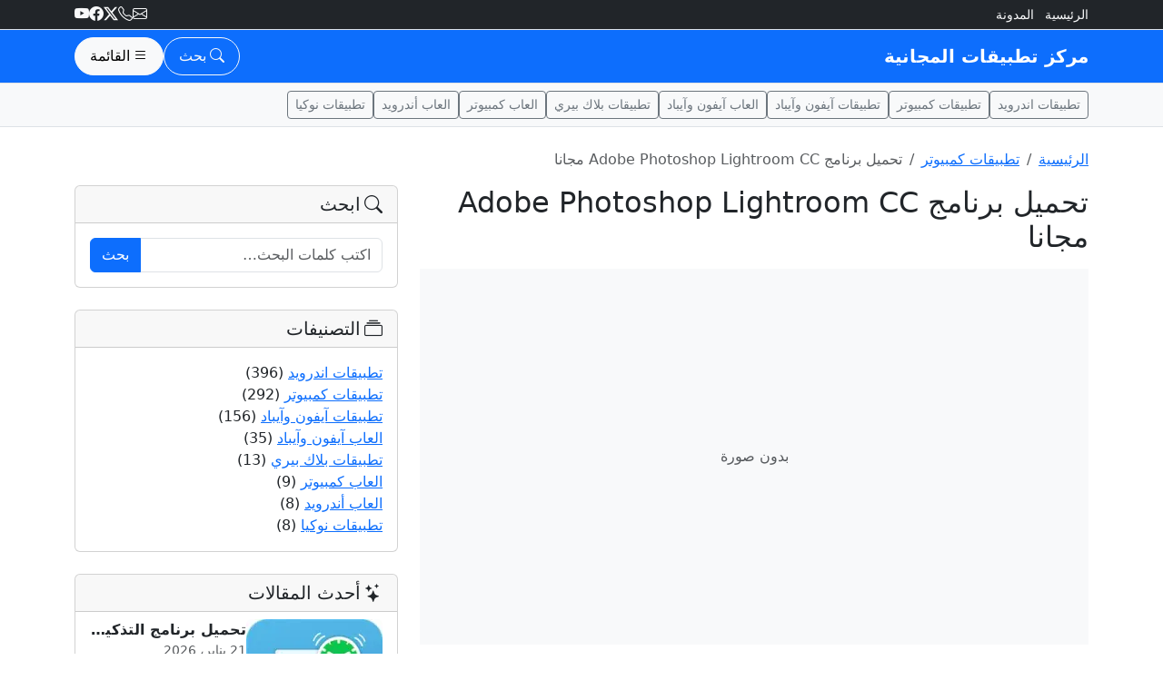

--- FILE ---
content_type: text/html; charset=UTF-8
request_url: https://www.nazzelbramj.com/adobe-photoshop-lightroom-cc/
body_size: 15268
content:
<!DOCTYPE html>
<html dir="rtl" lang="ar" class="no-touch">
<head>
  <meta charset="UTF-8">
  <meta name="viewport" content="width=device-width, initial-scale=1">
  <meta name='robots' content='index, follow, max-image-preview:large, max-snippet:-1, max-video-preview:-1' />

	<!-- This site is optimized with the Yoast SEO plugin v26.8 - https://yoast.com/product/yoast-seo-wordpress/ -->
	<title>تحميل برنامج Adobe Photoshop Lightroom CC مجانا</title>
	<meta name="description" content="تحميل برنامج Adobe Photoshop Lightroom CC مجانا, متابعينا الكرام سوف نقدم لكم الان عبر موقعنا مركز التطبيقات المجانية رابط مباشر مجاني من خلاله يمكنكم وبصورة سهلة ان تقوموا بتعديل وتحرير الصور بصورة احترافية للغاية." />
	<link rel="canonical" href="https://www.nazzelbramj.com/adobe-photoshop-lightroom-cc/" />
	<meta property="og:locale" content="ar_AR" />
	<meta property="og:type" content="article" />
	<meta property="og:title" content="تحميل برنامج Adobe Photoshop Lightroom CC مجانا" />
	<meta property="og:description" content="تحميل برنامج Adobe Photoshop Lightroom CC مجانا, متابعينا الكرام سوف نقدم لكم الان عبر موقعنا مركز التطبيقات المجانية رابط مباشر مجاني من خلاله يمكنكم وبصورة سهلة ان تقوموا بتعديل وتحرير الصور بصورة احترافية للغاية." />
	<meta property="og:url" content="https://www.nazzelbramj.com/adobe-photoshop-lightroom-cc/" />
	<meta property="og:site_name" content="مركز تطبيقات المجانية" />
	<meta property="article:published_time" content="2026-01-15T12:40:33+00:00" />
	<meta name="author" content="admin" />
	<meta name="twitter:card" content="summary_large_image" />
	<meta name="twitter:label1" content="كُتب بواسطة" />
	<meta name="twitter:data1" content="admin" />
	<meta name="twitter:label2" content="وقت القراءة المُقدّر" />
	<meta name="twitter:data2" content="4 دقائق" />
	<script type="application/ld+json" class="yoast-schema-graph">{"@context":"https://schema.org","@graph":[{"@type":"Article","@id":"https://www.nazzelbramj.com/adobe-photoshop-lightroom-cc/#article","isPartOf":{"@id":"https://www.nazzelbramj.com/adobe-photoshop-lightroom-cc/"},"author":{"name":"admin","@id":"https://www.nazzelbramj.com/#/schema/person/c18b65967dba45e63713e0540f0c39a3"},"headline":"تحميل برنامج Adobe Photoshop Lightroom CC مجانا","datePublished":"2026-01-15T12:40:33+00:00","mainEntityOfPage":{"@id":"https://www.nazzelbramj.com/adobe-photoshop-lightroom-cc/"},"wordCount":44,"commentCount":1,"keywords":["Adobe Photoshop Lightroom cc","الصور","برابط مباشر","برابط واحد","برنامج","تحرير","تحميل","تعديل","تنزيل","كامل","مجاناب"],"articleSection":["تطبيقات كمبيوتر"],"inLanguage":"ar","potentialAction":[{"@type":"CommentAction","name":"Comment","target":["https://www.nazzelbramj.com/adobe-photoshop-lightroom-cc/#respond"]}]},{"@type":"WebPage","@id":"https://www.nazzelbramj.com/adobe-photoshop-lightroom-cc/","url":"https://www.nazzelbramj.com/adobe-photoshop-lightroom-cc/","name":"تحميل برنامج Adobe Photoshop Lightroom CC مجانا","isPartOf":{"@id":"https://www.nazzelbramj.com/#website"},"datePublished":"2026-01-15T12:40:33+00:00","author":{"@id":"https://www.nazzelbramj.com/#/schema/person/c18b65967dba45e63713e0540f0c39a3"},"description":"تحميل برنامج Adobe Photoshop Lightroom CC مجانا, متابعينا الكرام سوف نقدم لكم الان عبر موقعنا مركز التطبيقات المجانية رابط مباشر مجاني من خلاله يمكنكم وبصورة سهلة ان تقوموا بتعديل وتحرير الصور بصورة احترافية للغاية.","breadcrumb":{"@id":"https://www.nazzelbramj.com/adobe-photoshop-lightroom-cc/#breadcrumb"},"inLanguage":"ar","potentialAction":[{"@type":"ReadAction","target":["https://www.nazzelbramj.com/adobe-photoshop-lightroom-cc/"]}]},{"@type":"BreadcrumbList","@id":"https://www.nazzelbramj.com/adobe-photoshop-lightroom-cc/#breadcrumb","itemListElement":[{"@type":"ListItem","position":1,"name":"Home","item":"https://www.nazzelbramj.com/"},{"@type":"ListItem","position":2,"name":"تحميل برنامج Adobe Photoshop Lightroom CC مجانا"}]},{"@type":"WebSite","@id":"https://www.nazzelbramj.com/#website","url":"https://www.nazzelbramj.com/","name":"مركز تطبيقات المجانية","description":"تحميل تطبيقات كمبيوتر أندرويد آيفون","potentialAction":[{"@type":"SearchAction","target":{"@type":"EntryPoint","urlTemplate":"https://www.nazzelbramj.com/?s={search_term_string}"},"query-input":{"@type":"PropertyValueSpecification","valueRequired":true,"valueName":"search_term_string"}}],"inLanguage":"ar"},{"@type":"Person","@id":"https://www.nazzelbramj.com/#/schema/person/c18b65967dba45e63713e0540f0c39a3","name":"admin"}]}</script>
	<!-- / Yoast SEO plugin. -->


<link rel='dns-prefetch' href='//cdn.jsdelivr.net' />
<link rel='dns-prefetch' href='//stats.wp.com' />
<link rel='dns-prefetch' href='//jetpack.wordpress.com' />
<link rel='dns-prefetch' href='//s0.wp.com' />
<link rel='dns-prefetch' href='//public-api.wordpress.com' />
<link rel='dns-prefetch' href='//0.gravatar.com' />
<link rel='dns-prefetch' href='//1.gravatar.com' />
<link rel='dns-prefetch' href='//2.gravatar.com' />
<link rel='dns-prefetch' href='//v0.wordpress.com' />
<link rel='preconnect' href='//i0.wp.com' />
<link rel='preconnect' href='//c0.wp.com' />
<link rel="alternate" type="application/rss+xml" title="مركز تطبيقات المجانية &laquo; الخلاصة" href="https://www.nazzelbramj.com/feed/" />
<link rel="alternate" type="application/rss+xml" title="مركز تطبيقات المجانية &laquo; خلاصة التعليقات" href="https://www.nazzelbramj.com/comments/feed/" />
<link rel="alternate" type="application/rss+xml" title="مركز تطبيقات المجانية &laquo; تحميل برنامج Adobe Photoshop Lightroom CC مجانا خلاصة التعليقات" href="https://www.nazzelbramj.com/adobe-photoshop-lightroom-cc/feed/" />
<link rel="alternate" title="oEmbed (JSON)" type="application/json+oembed" href="https://www.nazzelbramj.com/wp-json/oembed/1.0/embed?url=https%3A%2F%2Fwww.nazzelbramj.com%2Fadobe-photoshop-lightroom-cc%2F" />
<link rel="alternate" title="oEmbed (XML)" type="text/xml+oembed" href="https://www.nazzelbramj.com/wp-json/oembed/1.0/embed?url=https%3A%2F%2Fwww.nazzelbramj.com%2Fadobe-photoshop-lightroom-cc%2F&#038;format=xml" />
<style id='wp-img-auto-sizes-contain-inline-css'>
img:is([sizes=auto i],[sizes^="auto," i]){contain-intrinsic-size:3000px 1500px}
/*# sourceURL=wp-img-auto-sizes-contain-inline-css */
</style>
<style id='wp-emoji-styles-inline-css'>

	img.wp-smiley, img.emoji {
		display: inline !important;
		border: none !important;
		box-shadow: none !important;
		height: 1em !important;
		width: 1em !important;
		margin: 0 0.07em !important;
		vertical-align: -0.1em !important;
		background: none !important;
		padding: 0 !important;
	}
/*# sourceURL=wp-emoji-styles-inline-css */
</style>
<style id='wp-block-library-inline-css'>
:root{--wp-block-synced-color:#7a00df;--wp-block-synced-color--rgb:122,0,223;--wp-bound-block-color:var(--wp-block-synced-color);--wp-editor-canvas-background:#ddd;--wp-admin-theme-color:#007cba;--wp-admin-theme-color--rgb:0,124,186;--wp-admin-theme-color-darker-10:#006ba1;--wp-admin-theme-color-darker-10--rgb:0,107,160.5;--wp-admin-theme-color-darker-20:#005a87;--wp-admin-theme-color-darker-20--rgb:0,90,135;--wp-admin-border-width-focus:2px}@media (min-resolution:192dpi){:root{--wp-admin-border-width-focus:1.5px}}.wp-element-button{cursor:pointer}:root .has-very-light-gray-background-color{background-color:#eee}:root .has-very-dark-gray-background-color{background-color:#313131}:root .has-very-light-gray-color{color:#eee}:root .has-very-dark-gray-color{color:#313131}:root .has-vivid-green-cyan-to-vivid-cyan-blue-gradient-background{background:linear-gradient(135deg,#00d084,#0693e3)}:root .has-purple-crush-gradient-background{background:linear-gradient(135deg,#34e2e4,#4721fb 50%,#ab1dfe)}:root .has-hazy-dawn-gradient-background{background:linear-gradient(135deg,#faaca8,#dad0ec)}:root .has-subdued-olive-gradient-background{background:linear-gradient(135deg,#fafae1,#67a671)}:root .has-atomic-cream-gradient-background{background:linear-gradient(135deg,#fdd79a,#004a59)}:root .has-nightshade-gradient-background{background:linear-gradient(135deg,#330968,#31cdcf)}:root .has-midnight-gradient-background{background:linear-gradient(135deg,#020381,#2874fc)}:root{--wp--preset--font-size--normal:16px;--wp--preset--font-size--huge:42px}.has-regular-font-size{font-size:1em}.has-larger-font-size{font-size:2.625em}.has-normal-font-size{font-size:var(--wp--preset--font-size--normal)}.has-huge-font-size{font-size:var(--wp--preset--font-size--huge)}.has-text-align-center{text-align:center}.has-text-align-left{text-align:left}.has-text-align-right{text-align:right}.has-fit-text{white-space:nowrap!important}#end-resizable-editor-section{display:none}.aligncenter{clear:both}.items-justified-left{justify-content:flex-start}.items-justified-center{justify-content:center}.items-justified-right{justify-content:flex-end}.items-justified-space-between{justify-content:space-between}.screen-reader-text{border:0;clip-path:inset(50%);height:1px;margin:-1px;overflow:hidden;padding:0;position:absolute;width:1px;word-wrap:normal!important}.screen-reader-text:focus{background-color:#ddd;clip-path:none;color:#444;display:block;font-size:1em;height:auto;left:5px;line-height:normal;padding:15px 23px 14px;text-decoration:none;top:5px;width:auto;z-index:100000}html :where(.has-border-color){border-style:solid}html :where([style*=border-top-color]){border-top-style:solid}html :where([style*=border-right-color]){border-right-style:solid}html :where([style*=border-bottom-color]){border-bottom-style:solid}html :where([style*=border-left-color]){border-left-style:solid}html :where([style*=border-width]){border-style:solid}html :where([style*=border-top-width]){border-top-style:solid}html :where([style*=border-right-width]){border-right-style:solid}html :where([style*=border-bottom-width]){border-bottom-style:solid}html :where([style*=border-left-width]){border-left-style:solid}html :where(img[class*=wp-image-]){height:auto;max-width:100%}:where(figure){margin:0 0 1em}html :where(.is-position-sticky){--wp-admin--admin-bar--position-offset:var(--wp-admin--admin-bar--height,0px)}@media screen and (max-width:600px){html :where(.is-position-sticky){--wp-admin--admin-bar--position-offset:0px}}

/*# sourceURL=wp-block-library-inline-css */
</style><style id='global-styles-inline-css'>
:root{--wp--preset--aspect-ratio--square: 1;--wp--preset--aspect-ratio--4-3: 4/3;--wp--preset--aspect-ratio--3-4: 3/4;--wp--preset--aspect-ratio--3-2: 3/2;--wp--preset--aspect-ratio--2-3: 2/3;--wp--preset--aspect-ratio--16-9: 16/9;--wp--preset--aspect-ratio--9-16: 9/16;--wp--preset--color--black: #000000;--wp--preset--color--cyan-bluish-gray: #abb8c3;--wp--preset--color--white: #ffffff;--wp--preset--color--pale-pink: #f78da7;--wp--preset--color--vivid-red: #cf2e2e;--wp--preset--color--luminous-vivid-orange: #ff6900;--wp--preset--color--luminous-vivid-amber: #fcb900;--wp--preset--color--light-green-cyan: #7bdcb5;--wp--preset--color--vivid-green-cyan: #00d084;--wp--preset--color--pale-cyan-blue: #8ed1fc;--wp--preset--color--vivid-cyan-blue: #0693e3;--wp--preset--color--vivid-purple: #9b51e0;--wp--preset--gradient--vivid-cyan-blue-to-vivid-purple: linear-gradient(135deg,rgb(6,147,227) 0%,rgb(155,81,224) 100%);--wp--preset--gradient--light-green-cyan-to-vivid-green-cyan: linear-gradient(135deg,rgb(122,220,180) 0%,rgb(0,208,130) 100%);--wp--preset--gradient--luminous-vivid-amber-to-luminous-vivid-orange: linear-gradient(135deg,rgb(252,185,0) 0%,rgb(255,105,0) 100%);--wp--preset--gradient--luminous-vivid-orange-to-vivid-red: linear-gradient(135deg,rgb(255,105,0) 0%,rgb(207,46,46) 100%);--wp--preset--gradient--very-light-gray-to-cyan-bluish-gray: linear-gradient(135deg,rgb(238,238,238) 0%,rgb(169,184,195) 100%);--wp--preset--gradient--cool-to-warm-spectrum: linear-gradient(135deg,rgb(74,234,220) 0%,rgb(151,120,209) 20%,rgb(207,42,186) 40%,rgb(238,44,130) 60%,rgb(251,105,98) 80%,rgb(254,248,76) 100%);--wp--preset--gradient--blush-light-purple: linear-gradient(135deg,rgb(255,206,236) 0%,rgb(152,150,240) 100%);--wp--preset--gradient--blush-bordeaux: linear-gradient(135deg,rgb(254,205,165) 0%,rgb(254,45,45) 50%,rgb(107,0,62) 100%);--wp--preset--gradient--luminous-dusk: linear-gradient(135deg,rgb(255,203,112) 0%,rgb(199,81,192) 50%,rgb(65,88,208) 100%);--wp--preset--gradient--pale-ocean: linear-gradient(135deg,rgb(255,245,203) 0%,rgb(182,227,212) 50%,rgb(51,167,181) 100%);--wp--preset--gradient--electric-grass: linear-gradient(135deg,rgb(202,248,128) 0%,rgb(113,206,126) 100%);--wp--preset--gradient--midnight: linear-gradient(135deg,rgb(2,3,129) 0%,rgb(40,116,252) 100%);--wp--preset--font-size--small: 13px;--wp--preset--font-size--medium: 20px;--wp--preset--font-size--large: 36px;--wp--preset--font-size--x-large: 42px;--wp--preset--spacing--20: 0.44rem;--wp--preset--spacing--30: 0.67rem;--wp--preset--spacing--40: 1rem;--wp--preset--spacing--50: 1.5rem;--wp--preset--spacing--60: 2.25rem;--wp--preset--spacing--70: 3.38rem;--wp--preset--spacing--80: 5.06rem;--wp--preset--shadow--natural: 6px 6px 9px rgba(0, 0, 0, 0.2);--wp--preset--shadow--deep: 12px 12px 50px rgba(0, 0, 0, 0.4);--wp--preset--shadow--sharp: 6px 6px 0px rgba(0, 0, 0, 0.2);--wp--preset--shadow--outlined: 6px 6px 0px -3px rgb(255, 255, 255), 6px 6px rgb(0, 0, 0);--wp--preset--shadow--crisp: 6px 6px 0px rgb(0, 0, 0);}:where(.is-layout-flex){gap: 0.5em;}:where(.is-layout-grid){gap: 0.5em;}body .is-layout-flex{display: flex;}.is-layout-flex{flex-wrap: wrap;align-items: center;}.is-layout-flex > :is(*, div){margin: 0;}body .is-layout-grid{display: grid;}.is-layout-grid > :is(*, div){margin: 0;}:where(.wp-block-columns.is-layout-flex){gap: 2em;}:where(.wp-block-columns.is-layout-grid){gap: 2em;}:where(.wp-block-post-template.is-layout-flex){gap: 1.25em;}:where(.wp-block-post-template.is-layout-grid){gap: 1.25em;}.has-black-color{color: var(--wp--preset--color--black) !important;}.has-cyan-bluish-gray-color{color: var(--wp--preset--color--cyan-bluish-gray) !important;}.has-white-color{color: var(--wp--preset--color--white) !important;}.has-pale-pink-color{color: var(--wp--preset--color--pale-pink) !important;}.has-vivid-red-color{color: var(--wp--preset--color--vivid-red) !important;}.has-luminous-vivid-orange-color{color: var(--wp--preset--color--luminous-vivid-orange) !important;}.has-luminous-vivid-amber-color{color: var(--wp--preset--color--luminous-vivid-amber) !important;}.has-light-green-cyan-color{color: var(--wp--preset--color--light-green-cyan) !important;}.has-vivid-green-cyan-color{color: var(--wp--preset--color--vivid-green-cyan) !important;}.has-pale-cyan-blue-color{color: var(--wp--preset--color--pale-cyan-blue) !important;}.has-vivid-cyan-blue-color{color: var(--wp--preset--color--vivid-cyan-blue) !important;}.has-vivid-purple-color{color: var(--wp--preset--color--vivid-purple) !important;}.has-black-background-color{background-color: var(--wp--preset--color--black) !important;}.has-cyan-bluish-gray-background-color{background-color: var(--wp--preset--color--cyan-bluish-gray) !important;}.has-white-background-color{background-color: var(--wp--preset--color--white) !important;}.has-pale-pink-background-color{background-color: var(--wp--preset--color--pale-pink) !important;}.has-vivid-red-background-color{background-color: var(--wp--preset--color--vivid-red) !important;}.has-luminous-vivid-orange-background-color{background-color: var(--wp--preset--color--luminous-vivid-orange) !important;}.has-luminous-vivid-amber-background-color{background-color: var(--wp--preset--color--luminous-vivid-amber) !important;}.has-light-green-cyan-background-color{background-color: var(--wp--preset--color--light-green-cyan) !important;}.has-vivid-green-cyan-background-color{background-color: var(--wp--preset--color--vivid-green-cyan) !important;}.has-pale-cyan-blue-background-color{background-color: var(--wp--preset--color--pale-cyan-blue) !important;}.has-vivid-cyan-blue-background-color{background-color: var(--wp--preset--color--vivid-cyan-blue) !important;}.has-vivid-purple-background-color{background-color: var(--wp--preset--color--vivid-purple) !important;}.has-black-border-color{border-color: var(--wp--preset--color--black) !important;}.has-cyan-bluish-gray-border-color{border-color: var(--wp--preset--color--cyan-bluish-gray) !important;}.has-white-border-color{border-color: var(--wp--preset--color--white) !important;}.has-pale-pink-border-color{border-color: var(--wp--preset--color--pale-pink) !important;}.has-vivid-red-border-color{border-color: var(--wp--preset--color--vivid-red) !important;}.has-luminous-vivid-orange-border-color{border-color: var(--wp--preset--color--luminous-vivid-orange) !important;}.has-luminous-vivid-amber-border-color{border-color: var(--wp--preset--color--luminous-vivid-amber) !important;}.has-light-green-cyan-border-color{border-color: var(--wp--preset--color--light-green-cyan) !important;}.has-vivid-green-cyan-border-color{border-color: var(--wp--preset--color--vivid-green-cyan) !important;}.has-pale-cyan-blue-border-color{border-color: var(--wp--preset--color--pale-cyan-blue) !important;}.has-vivid-cyan-blue-border-color{border-color: var(--wp--preset--color--vivid-cyan-blue) !important;}.has-vivid-purple-border-color{border-color: var(--wp--preset--color--vivid-purple) !important;}.has-vivid-cyan-blue-to-vivid-purple-gradient-background{background: var(--wp--preset--gradient--vivid-cyan-blue-to-vivid-purple) !important;}.has-light-green-cyan-to-vivid-green-cyan-gradient-background{background: var(--wp--preset--gradient--light-green-cyan-to-vivid-green-cyan) !important;}.has-luminous-vivid-amber-to-luminous-vivid-orange-gradient-background{background: var(--wp--preset--gradient--luminous-vivid-amber-to-luminous-vivid-orange) !important;}.has-luminous-vivid-orange-to-vivid-red-gradient-background{background: var(--wp--preset--gradient--luminous-vivid-orange-to-vivid-red) !important;}.has-very-light-gray-to-cyan-bluish-gray-gradient-background{background: var(--wp--preset--gradient--very-light-gray-to-cyan-bluish-gray) !important;}.has-cool-to-warm-spectrum-gradient-background{background: var(--wp--preset--gradient--cool-to-warm-spectrum) !important;}.has-blush-light-purple-gradient-background{background: var(--wp--preset--gradient--blush-light-purple) !important;}.has-blush-bordeaux-gradient-background{background: var(--wp--preset--gradient--blush-bordeaux) !important;}.has-luminous-dusk-gradient-background{background: var(--wp--preset--gradient--luminous-dusk) !important;}.has-pale-ocean-gradient-background{background: var(--wp--preset--gradient--pale-ocean) !important;}.has-electric-grass-gradient-background{background: var(--wp--preset--gradient--electric-grass) !important;}.has-midnight-gradient-background{background: var(--wp--preset--gradient--midnight) !important;}.has-small-font-size{font-size: var(--wp--preset--font-size--small) !important;}.has-medium-font-size{font-size: var(--wp--preset--font-size--medium) !important;}.has-large-font-size{font-size: var(--wp--preset--font-size--large) !important;}.has-x-large-font-size{font-size: var(--wp--preset--font-size--x-large) !important;}
/*# sourceURL=global-styles-inline-css */
</style>

<style id='classic-theme-styles-inline-css'>
/*! This file is auto-generated */
.wp-block-button__link{color:#fff;background-color:#32373c;border-radius:9999px;box-shadow:none;text-decoration:none;padding:calc(.667em + 2px) calc(1.333em + 2px);font-size:1.125em}.wp-block-file__button{background:#32373c;color:#fff;text-decoration:none}
/*# sourceURL=/wp-includes/css/classic-themes.min.css */
</style>
<link rel='stylesheet' id='bootstrap-rtl-css' href='https://cdn.jsdelivr.net/npm/bootstrap@5.3.3/dist/css/bootstrap.rtl.min.css?ver=5.3.3' media='all' />
<link rel='stylesheet' id='bootstrap-icons-css' href='https://cdn.jsdelivr.net/npm/bootstrap-icons@1.11.3/font/bootstrap-icons.css?ver=1.11.3' media='all' />
<link rel='stylesheet' id='theme-style-css' href='https://www.nazzelbramj.com/wp-content/themes/nazzelbramj/style.css?ver=1.0.0' media='all' />
<link rel="https://api.w.org/" href="https://www.nazzelbramj.com/wp-json/" /><link rel="alternate" title="JSON" type="application/json" href="https://www.nazzelbramj.com/wp-json/wp/v2/posts/1278" /><link rel="EditURI" type="application/rsd+xml" title="RSD" href="https://www.nazzelbramj.com/xmlrpc.php?rsd" />
<meta name="generator" content="WordPress 6.9" />
<link rel='shortlink' href='https://www.nazzelbramj.com/?p=1278' />
	<style>img#wpstats{display:none}</style>
		</head>
<body class="rtl wp-singular post-template-default single single-post postid-1278 single-format-standard wp-theme-nazzelbramj l-body header_hor state_default NO_US_CORE">

<a class="visually-hidden-focusable" href="#content">تخطّي إلى المحتوى</a>

<!-- Topbar -->
<div class="bg-dark text-white py-1 border-bottom">
  <div class="container d-flex align-items-center justify-content-between">
    <ul class="list-inline mb-0 small">
      <li class="list-inline-item"><a class="link-light text-decoration-none" href="https://www.nazzelbramj.com/">الرئيسية</a></li>
      <li class="list-inline-item"><a class="link-light text-decoration-none" href="https://www.nazzelbramj.com/adobe-photoshop-lightroom-cc/">المدونة</a></li>
          </ul>

    <div class="d-none d-sm-flex align-items-center gap-3">
      <a class="link-light" href="/cdn-cgi/l/email-protection#0f666169604f6a776e627f636a216c6062"><i class="bi bi-envelope"></i></a>
      <a class="link-light" href="tel:+000000000"><i class="bi bi-telephone"></i></a>
      <a class="link-light" href="#" aria-label="Twitter"><i class="bi bi-twitter-x"></i></a>
      <a class="link-light" href="#" aria-label="Facebook"><i class="bi bi-facebook"></i></a>
      <a class="link-light" href="#" aria-label="YouTube"><i class="bi bi-youtube"></i></a>
    </div>
  </div>
</div>

<!-- Navbar ملونة -->
<header id="site-header" class="border-bottom sticky-top">
  <nav class="navbar navbar-expand bg-primary navbar-dark">
    <div class="container">
      <!-- الشعار -->
      <a class="navbar-brand fw-bold" href="https://www.nazzelbramj.com/">
        مركز تطبيقات المجانية      </a>

      <div class="ms-auto d-flex align-items-center gap-2">
        <!-- زر البحث (مودال) -->
        <button
          class="btn btn-outline-light px-3 py-2 d-inline-flex align-items-center justify-content-center fs-6 rounded-pill"
          type="button"
          data-bs-toggle="modal"
          data-bs-target="#searchModal"
          aria-label="Search">
          <i class="bi bi-search"></i>
          <span class="d-none d-md-inline ms-1">بحث</span>
        </button>

        <!-- زر القائمة (Offcanvas) -->
        <button
          class="btn btn-light px-3 py-2 d-inline-flex align-items-center justify-content-center fs-6 rounded-pill"
          type="button"
          data-bs-toggle="offcanvas"
          data-bs-target="#mainMenu"
          aria-controls="mainMenu">
          <i class="bi bi-list"></i>
          <span class="d-none d-md-inline ms-1">القائمة</span>
        </button>
      </div>
    </div>
  </nav>

  <!-- شريط تصنيفات أفقي (اختياري) -->
    <div class="bg-light border-top">
    <div class="container">
      <div class="d-flex align-items-center gap-2 py-2 overflow-auto">
                  <a class="btn btn-sm btn-outline-secondary" href="https://www.nazzelbramj.com/android/">
            تطبيقات اندرويد          </a>
                  <a class="btn btn-sm btn-outline-secondary" href="https://www.nazzelbramj.com/computer/">
            تطبيقات كمبيوتر          </a>
                  <a class="btn btn-sm btn-outline-secondary" href="https://www.nazzelbramj.com/iphone-ipad/">
            تطبيقات آيفون وآيباد          </a>
                  <a class="btn btn-sm btn-outline-secondary" href="https://www.nazzelbramj.com/iphone-ipad-games/">
            العاب آيفون وآيباد          </a>
                  <a class="btn btn-sm btn-outline-secondary" href="https://www.nazzelbramj.com/blackberry/">
            تطبيقات بلاك بيري          </a>
                  <a class="btn btn-sm btn-outline-secondary" href="https://www.nazzelbramj.com/computer-games/">
            العاب كمبيوتر          </a>
                  <a class="btn btn-sm btn-outline-secondary" href="https://www.nazzelbramj.com/android-games/">
            العاب أندرويد          </a>
                  <a class="btn btn-sm btn-outline-secondary" href="https://www.nazzelbramj.com/nokia/">
            تطبيقات نوكيا          </a>
              </div>
    </div>
  </div>
  </header>

<!-- Offcanvas Menu -->
<div class="offcanvas offcanvas-end" tabindex="-1" id="mainMenu" aria-labelledby="mainMenuLabel">
  <div class="offcanvas-header">
    <h5 class="offcanvas-title" id="mainMenuLabel">مركز تطبيقات المجانية</h5>
    <button type="button" class="btn-close text-reset" data-bs-dismiss="offcanvas" aria-label="Close"></button>
  </div>
  <div class="offcanvas-body">
    <ul class="navbar-nav"><li id="menu-item-1316" class="menu-item menu-item-type-custom menu-item-object-custom menu-item-home menu-item-1316 nav-item"><a href="https://www.nazzelbramj.com/" class="nav-link">مركز التطبيقات</a></li>
<li id="menu-item-1331" class="menu-item menu-item-type-custom menu-item-object-custom menu-item-has-children menu-item-1331 nav-item"><a class="nav-link">تطبيقات</a>
<ul class="sub-menu">
	<li id="menu-item-1328" class="menu-item menu-item-type-taxonomy menu-item-object-category current-post-ancestor current-menu-parent current-post-parent menu-item-1328 nav-item"><a href="https://www.nazzelbramj.com/computer/" class="nav-link">تطبيقات كمبيوتر</a></li>
	<li id="menu-item-1325" class="menu-item menu-item-type-taxonomy menu-item-object-category menu-item-1325 nav-item"><a href="https://www.nazzelbramj.com/android/" class="nav-link">تطبيقات اندرويد</a></li>
	<li id="menu-item-1324" class="menu-item menu-item-type-taxonomy menu-item-object-category menu-item-1324 nav-item"><a href="https://www.nazzelbramj.com/iphone-ipad/" class="nav-link">تطبيقات آيفون وآيباد</a></li>
	<li id="menu-item-1329" class="menu-item menu-item-type-taxonomy menu-item-object-category menu-item-1329 nav-item"><a href="https://www.nazzelbramj.com/nokia/" class="nav-link">تطبيقات نوكيا</a></li>
	<li id="menu-item-1327" class="menu-item menu-item-type-taxonomy menu-item-object-category menu-item-1327 nav-item"><a href="https://www.nazzelbramj.com/blackberry/" class="nav-link">تطبيقات بلاك بيري</a></li>
	<li id="menu-item-1326" class="menu-item menu-item-type-taxonomy menu-item-object-category menu-item-1326 nav-item"><a href="https://www.nazzelbramj.com/windows-phone/" class="nav-link">تطبيقات ويندوز فون</a></li>
</ul>
</li>
<li id="menu-item-1330" class="menu-item menu-item-type-custom menu-item-object-custom menu-item-has-children menu-item-1330 nav-item"><a class="nav-link">ألعاب</a>
<ul class="sub-menu">
	<li id="menu-item-1321" class="menu-item menu-item-type-taxonomy menu-item-object-category menu-item-1321 nav-item"><a href="https://www.nazzelbramj.com/computer-games/" class="nav-link">العاب كمبيوتر</a></li>
	<li id="menu-item-1319" class="menu-item menu-item-type-taxonomy menu-item-object-category menu-item-1319 nav-item"><a href="https://www.nazzelbramj.com/android-games/" class="nav-link">العاب أندرويد</a></li>
	<li id="menu-item-1318" class="menu-item menu-item-type-taxonomy menu-item-object-category menu-item-1318 nav-item"><a href="https://www.nazzelbramj.com/iphone-ipad-games/" class="nav-link">العاب آيفون وآيباد</a></li>
	<li id="menu-item-1322" class="menu-item menu-item-type-taxonomy menu-item-object-category menu-item-1322 nav-item"><a href="https://www.nazzelbramj.com/nokia-games/" class="nav-link">العاب نوكيا</a></li>
	<li id="menu-item-1320" class="menu-item menu-item-type-taxonomy menu-item-object-category menu-item-1320 nav-item"><a href="https://www.nazzelbramj.com/blackberry-games/" class="nav-link">العاب بلاك بيري</a></li>
	<li id="menu-item-1323" class="menu-item menu-item-type-taxonomy menu-item-object-category menu-item-1323 nav-item"><a href="https://www.nazzelbramj.com/windows-phone-games/" class="nav-link">العاب ويندوز فون</a></li>
</ul>
</li>
</ul>
    <hr class="my-4">

    <!--بحث داخل الأوف كانفاس-->
    <form class="d-flex" role="search" method="get" action="https://www.nazzelbramj.com/">
      <input class="form-control form-control-lg me-2" type="search" name="s" placeholder="ابحث…" aria-label="Search">
      <button class="btn btn-outline-primary btn-lg" type="submit">بحث</button>
    </form>
	  
  </div>
</div>

<!-- Search Modal -->
<div class="modal fade" id="searchModal" tabindex="-1" aria-labelledby="searchModalLabel" aria-hidden="true">
  <div class="modal-dialog modal-dialog-centered">
    <div class="modal-content border-0">
      <div class="modal-header">
        <h5 class="modal-title" id="searchModalLabel">بحث في الموقع</h5>
        <button type="button" class="btn-close" data-bs-dismiss="modal" aria-label="Close"></button>
      </div>
      <div class="modal-body">
        <form role="search" method="get" action="https://www.nazzelbramj.com/">
          <div class="input-group input-group-lg">
            <input type="search" class="form-control" name="s" placeholder="اكتب كلمات البحث…" aria-label="Search">
            <button class="btn btn-primary" type="submit">بحث</button>
          </div>
        </form>
      </div>
    </div>
  </div>
</div>

<main id="content" class="site-content">

<div class="container my-4">

  <nav class="my-3" aria-label="breadcrumb"><ol class="breadcrumb mb-0"><li class="breadcrumb-item"><a href="https://www.nazzelbramj.com/">الرئيسية</a></li><li class="breadcrumb-item"><a href="https://www.nazzelbramj.com/computer/">تطبيقات كمبيوتر</a></li><li class="breadcrumb-item active" aria-current="page">تحميل برنامج Adobe Photoshop Lightroom CC مجانا</li></ol></nav>
  <div class="row g-4">
    <!-- المحتوى -->
    <div class="col-lg-8">
      
        <article class="mb-4 post-1278 post type-post status-publish format-standard hentry category-computer tag-adobe-photoshop-lightroom-cc tag-71 tag-21 tag-36 tag-15 tag-70 tag-13 tag-69 tag-14 tag-20 tag-67">

          <header class="mb-3">
            <h1 class="h2 mb-0">تحميل برنامج Adobe Photoshop Lightroom CC مجانا</h1>
          </header>

                      <div class="mb-3">
              <div class="ratio ratio-16x9 d-flex align-items-center justify-content-center bg-light text-muted">
                بدون صورة              </div>
            </div>
          
          <div class="entry-content mb-4">
            <p style="text-align: justify;"><strong>تحميل برنامج Adobe Photoshop Lightroom CC مجانا</strong>, متابعينا الكرام سوف نقدم لكم الان عبر موقعنا مركز التطبيقات المجانية رابط مباشر مجاني من خلاله يمكنكم وبصورة سهلة ان تقوموا بتعديل وتحرير الصور بصورة احترافية للغاية, يحتوي برنامج Adobe Photoshop Lightroom cc على مجموعة من الادوات والتاثيرات الاحترافية التي تساعدكم في تقليل وتحسين جودة الصور بصورة احترافية, يتوفر برنامج تحرير وتعديل الصور مجانا على الانترنت لجميع المستخدمين يعمل على اجهزة الكمبيوتر ذات المواصفات المتوسطة ولكنها يحتاج الى اجهزة بمواصفات عالية لكي يعمل بدون مشاكل, يسمح لكم بان تجري بعض التاثيرات والتعديلات الاحترافية على برنامج Adobe Photoshop Lightroom cc حتى تصبح الصور جميلة للغاية ومميزة.</p>
<h2 style="text-align: justify;">حول برنامج تعديل الصور Adobe Photoshop Lightroom cc</h2>
<p style="text-align: justify;">برنامج تعديل الصور من افضل واروع البرامج والتطبيقات التي تتوفر على شبكة الانترنت لاجهزة الكمبيوتر التي تعمل بنظام ويندوز برنامج ادوبي فوتوشب لاتروم من تصميم وانتاج شركة ادوبي المشهورة والمعروقة بقدرتها على تصميم وانتاج اقوى برامج الانتاج, يتوفر البرنامج بشكل كامل مجانا على الانترنت لجميع المستخدمين ويحتوي على واجهة سهلة تضم الكثير من الادوات والاضافات التي تستخدم في اجراء التعديلات المتنوعة في الصور, بسيط ويمتلك مجموعة من الخصائص التي تساعدته في الحصول على الشهرة الواسعة حول العالم.</p>
<h2 style="text-align: justify;">جديد برنامج تعديل وتحرير الصور Adobe Photoshop Lightroom cc</h2>
<p style="text-align: justify;">هناك الكثير من المزايا الموجودة في برنامج تعديل وتحرير الصور ادوبي فوتوشوب ومن اهم هذه المزايا انه يمتلك واجهة مرتبة وتقدم لكم الكثير من الادوات والاضافات التي تستخدم في اجراء التعديلات الاحترافية على الصور, في برنامج Adobe Photoshop Lightroom cc النسخة الجديدة يمكنك ان تقوم بتركيب الكثير من الصور فوق بعضها البعض وتضيف الكثير من التاثيرات الاحترافية المتنوعة عليها, كما تستطيع بسهولة ان تقوم بالكتابة على الصور وتحافظ عليها من السرقة, يسمح لك بان تتحكم في ابعاد الصور وتغير من الحجم الخاص بها وتغير من نوع وصيغة الصورة لكي تصبح افضل من قبل.</p>
<h2 style="text-align: justify;">طريقة تحميل وتنزيل برنامج تعديل الصور Adobe Photoshop Lightroom cc</h2>
<p style="text-align: justify;">بامكانكم متابعينا الكرام تحميل وتنزيل برنامج تعديل الصور واجراء الكثير من التعديلات والتاثيرات الاحترافية على الصور من خلال موقعنا مركز التطبيقات بصورة سهلة وبسيطة, اذ نهتم بان نقدم لكم روابط تحميل مباشرة والان تستطيع ان تحمل اخر اصدار من برنامج Adobe Photoshop Lightroom cc وتقوم بتعديل الصور وتضيف عليها الكثير من التاثيرات الاحترافية المختلفة التي تساعدكم في تغير الصور واجراء التاثيرات الاحترافية المختلفة عليها, فقط قم بالضغط على الرابط الذي سوف تجده في اسفل هذه الصفحة حتى تنتقل الى صفحة اخرى بداخلها سوف تجد اكثر من رابط تحميل, يجب عليك ان تختار احد روابط التحميل الموجودة في الصفحة حتى تبدا عملية تحميل برنامج تعديل الصور, بعد ذلك قم سوف تبدا عملية التحميل وعند انتهاء عملية التحميل قم بتثبيت البرنامج على جهازك الكمبيوتر ولن تواجه اي مشاكل باذن الله.</p>
<h2 style="text-align: justify;">مميزات برنامج تعديل الصور Adobe Photoshop Lightroom cc</h2>
<ul>
<li style="text-align: justify;">يحتوي برنامج تعديل وتحرير الصور على مجموعة من الادوات التي تساعدكم في اجراء التحريرات والتعديلات المختلفة على الصور.</li>
<li style="text-align: justify;">يتميز برنامج تعديل الصور بانه يدعم جميع صيغ الصور حتى يتمكن كافة المستخدمين من تحميله وتثبته على الكمبيوتر.</li>
<li style="text-align: justify;">يحتوي برنامج تعديل وتحرير الصور على ميزة تجميع اكثر من صورة ووضعها بداخل بعضها البعض.</li>
<li style="text-align: justify;">يدعم الكثير من اللغات المشهورة حول العالم حتى يتمكن كافة المستخدمين من تشغيله وتحرير الصور.</li>
<li style="text-align: justify;">يعمل على كافة اجهزة الكمبيوتر التي تعمل بنظام ويندوز.</li>
<li style="text-align: justify;">يقدم لكم برنامج Adobe Photoshop Lightroom cc ميزة اضافة مؤثرات مرئية وصوتية على الصور.</li>
</ul>
<!-- CONTENT END 1 -->
          </div>

          <!-- زر التحميل -->
          <div class="text-center my-4">
            <a href="https://t7mel.co/d2/?id=1278"
               class="btn btn-danger btn-lg px-5">
              <i class="bi bi-download me-2"></i>تحميل            </a>
          </div>

          <!-- تصنيفات ووسوم -->
          <div class="mt-4">
            <div class="mb-2"><strong>التصنيفات:</strong> <a href="https://www.nazzelbramj.com/computer/" rel="category tag">تطبيقات كمبيوتر</a></div><div><strong>الوسوم:</strong> <a href="https://www.nazzelbramj.com/cat/adobe-photoshop-lightroom-cc/" rel="tag">Adobe Photoshop Lightroom cc</a>, <a href="https://www.nazzelbramj.com/cat/%d8%a7%d9%84%d8%b5%d9%88%d8%b1/" rel="tag">الصور</a>, <a href="https://www.nazzelbramj.com/cat/%d8%a8%d8%b1%d8%a7%d8%a8%d8%b7-%d9%85%d8%a8%d8%a7%d8%b4%d8%b1/" rel="tag">برابط مباشر</a>, <a href="https://www.nazzelbramj.com/cat/%d8%a8%d8%b1%d8%a7%d8%a8%d8%b7-%d9%88%d8%a7%d8%ad%d8%af/" rel="tag">برابط واحد</a>, <a href="https://www.nazzelbramj.com/cat/%d8%a8%d8%b1%d9%86%d8%a7%d9%85%d8%ac/" rel="tag">برنامج</a>, <a href="https://www.nazzelbramj.com/cat/%d8%aa%d8%ad%d8%b1%d9%8a%d8%b1/" rel="tag">تحرير</a>, <a href="https://www.nazzelbramj.com/cat/%d8%aa%d8%ad%d9%85%d9%8a%d9%84/" rel="tag">تحميل</a>, <a href="https://www.nazzelbramj.com/cat/%d8%aa%d8%b9%d8%af%d9%8a%d9%84/" rel="tag">تعديل</a>, <a href="https://www.nazzelbramj.com/cat/%d8%aa%d9%86%d8%b2%d9%8a%d9%84/" rel="tag">تنزيل</a>, <a href="https://www.nazzelbramj.com/cat/%d9%83%d8%a7%d9%85%d9%84/" rel="tag">كامل</a>, <a href="https://www.nazzelbramj.com/cat/%d9%85%d8%ac%d8%a7%d9%86%d8%a7%d8%a8/" rel="tag">مجاناب</a></div>          </div>

        </article>

                  <section class="mt-5">
            <h2 class="h5 mb-3">قد يعجبك أيضًا</h2>
            <div class="row row-cols-2 row-cols-md-3 g-3">
                              <div class="col">
                  <a href="https://www.nazzelbramj.com/social-media-and-networking-program/" class="text-decoration-none d-block">
                    <div class="card h-100">
                      <div class="ratio ratio-4x3 bg-light">
                        <img width="300" height="300" src="https://i0.wp.com/www.nazzelbramj.com/wp-content/uploads/2023/12/yfMYPteG9szVsQfTfimc.jpg?fit=300%2C300&amp;ssl=1" class="w-100 h-100 object-fit-cover wp-post-image" alt="تحميل برنامج جميع وسائل التواصل الاجتماعي والشبكات الاجتماعية  للاندرويد للكمبيوتر" loading="lazy" decoding="async" srcset="https://i0.wp.com/www.nazzelbramj.com/wp-content/uploads/2023/12/yfMYPteG9szVsQfTfimc.jpg?w=200&amp;ssl=1 200w, https://i0.wp.com/www.nazzelbramj.com/wp-content/uploads/2023/12/yfMYPteG9szVsQfTfimc.jpg?resize=300%2C300&amp;ssl=1 300w, https://i0.wp.com/www.nazzelbramj.com/wp-content/uploads/2023/12/yfMYPteG9szVsQfTfimc.jpg?resize=1024%2C1024&amp;ssl=1 1024w, https://i0.wp.com/www.nazzelbramj.com/wp-content/uploads/2023/12/yfMYPteG9szVsQfTfimc.jpg?resize=150%2C150&amp;ssl=1 150w, https://i0.wp.com/www.nazzelbramj.com/wp-content/uploads/2023/12/yfMYPteG9szVsQfTfimc.jpg?resize=768%2C768&amp;ssl=1 768w, https://i0.wp.com/www.nazzelbramj.com/wp-content/uploads/2023/12/yfMYPteG9szVsQfTfimc.jpg?resize=1536%2C1536&amp;ssl=1 1536w, https://i0.wp.com/www.nazzelbramj.com/wp-content/uploads/2023/12/yfMYPteG9szVsQfTfimc.jpg?resize=2048%2C2048&amp;ssl=1 2048w" sizes="auto, (max-width: 300px) 100vw, 300px" />                      </div>
                      <div class="card-body p-2">
                        <h3 class="h6 card-title mb-0 text-truncate" title="تحميل برنامج جميع وسائل التواصل الاجتماعي والشبكات الاجتماعية  للاندرويد للكمبيوتر">
                          تحميل برنامج جميع وسائل التواصل الاجتماعي والشبكات الاجتماعية  للاندرويد للكمبيوتر                        </h3>
                      </div>
                    </div>
                  </a>
                </div>
                              <div class="col">
                  <a href="https://www.nazzelbramj.com/ai-life-program/" class="text-decoration-none d-block">
                    <div class="card h-100">
                      <div class="ratio ratio-4x3 bg-light">
                        <img width="300" height="300" src="https://i0.wp.com/www.nazzelbramj.com/wp-content/uploads/2023/11/DZHxyC2dRLmOxP4kqTv8.jpg?fit=300%2C300&amp;ssl=1" class="w-100 h-100 object-fit-cover wp-post-image" alt="تحميل برنامج AI Life للاندرويد للايفون للكمبيوتر" loading="lazy" decoding="async" srcset="https://i0.wp.com/www.nazzelbramj.com/wp-content/uploads/2023/11/DZHxyC2dRLmOxP4kqTv8.jpg?w=200&amp;ssl=1 200w, https://i0.wp.com/www.nazzelbramj.com/wp-content/uploads/2023/11/DZHxyC2dRLmOxP4kqTv8.jpg?resize=300%2C300&amp;ssl=1 300w, https://i0.wp.com/www.nazzelbramj.com/wp-content/uploads/2023/11/DZHxyC2dRLmOxP4kqTv8.jpg?resize=1024%2C1024&amp;ssl=1 1024w, https://i0.wp.com/www.nazzelbramj.com/wp-content/uploads/2023/11/DZHxyC2dRLmOxP4kqTv8.jpg?resize=150%2C150&amp;ssl=1 150w, https://i0.wp.com/www.nazzelbramj.com/wp-content/uploads/2023/11/DZHxyC2dRLmOxP4kqTv8.jpg?resize=768%2C768&amp;ssl=1 768w, https://i0.wp.com/www.nazzelbramj.com/wp-content/uploads/2023/11/DZHxyC2dRLmOxP4kqTv8.jpg?resize=1536%2C1536&amp;ssl=1 1536w, https://i0.wp.com/www.nazzelbramj.com/wp-content/uploads/2023/11/DZHxyC2dRLmOxP4kqTv8.jpg?resize=2048%2C2048&amp;ssl=1 2048w" sizes="auto, (max-width: 300px) 100vw, 300px" />                      </div>
                      <div class="card-body p-2">
                        <h3 class="h6 card-title mb-0 text-truncate" title="تحميل برنامج AI Life للاندرويد للايفون للكمبيوتر">
                          تحميل برنامج AI Life للاندرويد للايفون للكمبيوتر                        </h3>
                      </div>
                    </div>
                  </a>
                </div>
                              <div class="col">
                  <a href="https://www.nazzelbramj.com/aida64-extreme-program/" class="text-decoration-none d-block">
                    <div class="card h-100">
                      <div class="ratio ratio-4x3 bg-light">
                        <img width="300" height="300" src="https://i0.wp.com/www.nazzelbramj.com/wp-content/uploads/2023/11/usVgcV6v9b67MjsJJwaI.jpg?fit=300%2C300&amp;ssl=1" class="w-100 h-100 object-fit-cover wp-post-image" alt="تحميل برنامج Aida64 Extreme للاندرويد للكمبيوتر" loading="lazy" decoding="async" srcset="https://i0.wp.com/www.nazzelbramj.com/wp-content/uploads/2023/11/usVgcV6v9b67MjsJJwaI.jpg?w=200&amp;ssl=1 200w, https://i0.wp.com/www.nazzelbramj.com/wp-content/uploads/2023/11/usVgcV6v9b67MjsJJwaI.jpg?resize=300%2C300&amp;ssl=1 300w, https://i0.wp.com/www.nazzelbramj.com/wp-content/uploads/2023/11/usVgcV6v9b67MjsJJwaI.jpg?resize=1024%2C1024&amp;ssl=1 1024w, https://i0.wp.com/www.nazzelbramj.com/wp-content/uploads/2023/11/usVgcV6v9b67MjsJJwaI.jpg?resize=150%2C150&amp;ssl=1 150w, https://i0.wp.com/www.nazzelbramj.com/wp-content/uploads/2023/11/usVgcV6v9b67MjsJJwaI.jpg?resize=768%2C768&amp;ssl=1 768w, https://i0.wp.com/www.nazzelbramj.com/wp-content/uploads/2023/11/usVgcV6v9b67MjsJJwaI.jpg?resize=1536%2C1536&amp;ssl=1 1536w, https://i0.wp.com/www.nazzelbramj.com/wp-content/uploads/2023/11/usVgcV6v9b67MjsJJwaI.jpg?resize=2048%2C2048&amp;ssl=1 2048w" sizes="auto, (max-width: 300px) 100vw, 300px" />                      </div>
                      <div class="card-body p-2">
                        <h3 class="h6 card-title mb-0 text-truncate" title="تحميل برنامج Aida64 Extreme للاندرويد للكمبيوتر">
                          تحميل برنامج Aida64 Extreme للاندرويد للكمبيوتر                        </h3>
                      </div>
                    </div>
                  </a>
                </div>
                              <div class="col">
                  <a href="https://www.nazzelbramj.com/aida64-program/" class="text-decoration-none d-block">
                    <div class="card h-100">
                      <div class="ratio ratio-4x3 bg-light">
                        <img width="300" height="300" src="https://i0.wp.com/www.nazzelbramj.com/wp-content/uploads/2023/11/lV0YRe0NqCNn2NQ03aPj.jpg?fit=300%2C300&amp;ssl=1" class="w-100 h-100 object-fit-cover wp-post-image" alt="تحميل برنامج AIDA64 للاندرويد للايفون للكمبيوتر" loading="lazy" decoding="async" srcset="https://i0.wp.com/www.nazzelbramj.com/wp-content/uploads/2023/11/lV0YRe0NqCNn2NQ03aPj.jpg?w=200&amp;ssl=1 200w, https://i0.wp.com/www.nazzelbramj.com/wp-content/uploads/2023/11/lV0YRe0NqCNn2NQ03aPj.jpg?resize=300%2C300&amp;ssl=1 300w, https://i0.wp.com/www.nazzelbramj.com/wp-content/uploads/2023/11/lV0YRe0NqCNn2NQ03aPj.jpg?resize=1024%2C1024&amp;ssl=1 1024w, https://i0.wp.com/www.nazzelbramj.com/wp-content/uploads/2023/11/lV0YRe0NqCNn2NQ03aPj.jpg?resize=150%2C150&amp;ssl=1 150w, https://i0.wp.com/www.nazzelbramj.com/wp-content/uploads/2023/11/lV0YRe0NqCNn2NQ03aPj.jpg?resize=768%2C768&amp;ssl=1 768w, https://i0.wp.com/www.nazzelbramj.com/wp-content/uploads/2023/11/lV0YRe0NqCNn2NQ03aPj.jpg?resize=1536%2C1536&amp;ssl=1 1536w, https://i0.wp.com/www.nazzelbramj.com/wp-content/uploads/2023/11/lV0YRe0NqCNn2NQ03aPj.jpg?resize=2048%2C2048&amp;ssl=1 2048w" sizes="auto, (max-width: 300px) 100vw, 300px" />                      </div>
                      <div class="card-body p-2">
                        <h3 class="h6 card-title mb-0 text-truncate" title="تحميل برنامج AIDA64 للاندرويد للايفون للكمبيوتر">
                          تحميل برنامج AIDA64 للاندرويد للايفون للكمبيوتر                        </h3>
                      </div>
                    </div>
                  </a>
                </div>
                              <div class="col">
                  <a href="https://www.nazzelbramj.com/professional-photography-program/" class="text-decoration-none d-block">
                    <div class="card h-100">
                      <div class="ratio ratio-4x3 bg-light">
                        <img width="300" height="300" src="https://i0.wp.com/www.nazzelbramj.com/wp-content/uploads/2023/10/tW3uW6bGKWTk5tH0WtCR.jpg?fit=300%2C300&amp;ssl=1" class="w-100 h-100 object-fit-cover wp-post-image" alt="تحميل برنامج التصوير الاحترافي للاندرويد للايفون للكمبيوتر" loading="lazy" decoding="async" srcset="https://i0.wp.com/www.nazzelbramj.com/wp-content/uploads/2023/10/tW3uW6bGKWTk5tH0WtCR.jpg?w=200&amp;ssl=1 200w, https://i0.wp.com/www.nazzelbramj.com/wp-content/uploads/2023/10/tW3uW6bGKWTk5tH0WtCR.jpg?resize=300%2C300&amp;ssl=1 300w, https://i0.wp.com/www.nazzelbramj.com/wp-content/uploads/2023/10/tW3uW6bGKWTk5tH0WtCR.jpg?resize=1024%2C1024&amp;ssl=1 1024w, https://i0.wp.com/www.nazzelbramj.com/wp-content/uploads/2023/10/tW3uW6bGKWTk5tH0WtCR.jpg?resize=150%2C150&amp;ssl=1 150w, https://i0.wp.com/www.nazzelbramj.com/wp-content/uploads/2023/10/tW3uW6bGKWTk5tH0WtCR.jpg?resize=768%2C768&amp;ssl=1 768w, https://i0.wp.com/www.nazzelbramj.com/wp-content/uploads/2023/10/tW3uW6bGKWTk5tH0WtCR.jpg?resize=1536%2C1536&amp;ssl=1 1536w, https://i0.wp.com/www.nazzelbramj.com/wp-content/uploads/2023/10/tW3uW6bGKWTk5tH0WtCR.jpg?resize=2048%2C2048&amp;ssl=1 2048w" sizes="auto, (max-width: 300px) 100vw, 300px" />                      </div>
                      <div class="card-body p-2">
                        <h3 class="h6 card-title mb-0 text-truncate" title="تحميل برنامج التصوير الاحترافي للاندرويد للايفون للكمبيوتر">
                          تحميل برنامج التصوير الاحترافي للاندرويد للايفون للكمبيوتر                        </h3>
                      </div>
                    </div>
                  </a>
                </div>
                              <div class="col">
                  <a href="https://www.nazzelbramj.com/4shared-old-software/" class="text-decoration-none d-block">
                    <div class="card h-100">
                      <div class="ratio ratio-4x3 bg-light">
                        <img width="300" height="300" src="https://i0.wp.com/www.nazzelbramj.com/wp-content/uploads/2023/10/hihh5lvBjscyg2BVLOk4.jpg?fit=300%2C300&amp;ssl=1" class="w-100 h-100 object-fit-cover wp-post-image" alt="تحميل برنامج 4shared Old للاندرويد للايفون للكمبيوتر" loading="lazy" decoding="async" srcset="https://i0.wp.com/www.nazzelbramj.com/wp-content/uploads/2023/10/hihh5lvBjscyg2BVLOk4.jpg?w=200&amp;ssl=1 200w, https://i0.wp.com/www.nazzelbramj.com/wp-content/uploads/2023/10/hihh5lvBjscyg2BVLOk4.jpg?resize=300%2C300&amp;ssl=1 300w, https://i0.wp.com/www.nazzelbramj.com/wp-content/uploads/2023/10/hihh5lvBjscyg2BVLOk4.jpg?resize=1024%2C1024&amp;ssl=1 1024w, https://i0.wp.com/www.nazzelbramj.com/wp-content/uploads/2023/10/hihh5lvBjscyg2BVLOk4.jpg?resize=150%2C150&amp;ssl=1 150w, https://i0.wp.com/www.nazzelbramj.com/wp-content/uploads/2023/10/hihh5lvBjscyg2BVLOk4.jpg?resize=768%2C768&amp;ssl=1 768w, https://i0.wp.com/www.nazzelbramj.com/wp-content/uploads/2023/10/hihh5lvBjscyg2BVLOk4.jpg?resize=1536%2C1536&amp;ssl=1 1536w, https://i0.wp.com/www.nazzelbramj.com/wp-content/uploads/2023/10/hihh5lvBjscyg2BVLOk4.jpg?resize=2048%2C2048&amp;ssl=1 2048w" sizes="auto, (max-width: 300px) 100vw, 300px" />                      </div>
                      <div class="card-body p-2">
                        <h3 class="h6 card-title mb-0 text-truncate" title="تحميل برنامج 4shared Old للاندرويد للايفون للكمبيوتر">
                          تحميل برنامج 4shared Old للاندرويد للايفون للكمبيوتر                        </h3>
                      </div>
                    </div>
                  </a>
                </div>
                          </div>
          </section>
        
        
<div id="comments" class="container my-4">

      <h2 class="h5 mb-3">
      تعليق واحد    </h2>

    <ol class="comment-list list-unstyled">
                <li class="comment even thread-even depth-1 mb-3" id="comment-2368">

            <div id="div-comment-2368" class="card">
              <div class="card-body d-flex gap-3">
                <div class="flex-shrink-0">
                                  </div>

                <div class="flex-grow-1">
                  <div class="d-flex flex-wrap align-items-center gap-2 mb-1">
                    <span class="fw-semibold"><a href="https://www.binance.com/pt-BR/register?ref=GJY4VW8W" class="url" rel="ugc external nofollow">inscreva-se na binance</a></span>
                    <span class="text-muted small">
                      <a class="link-secondary text-decoration-none" href="https://www.nazzelbramj.com/adobe-photoshop-lightroom-cc/#comment-2368">
                        6 ديسمبر، 2025 الساعة 3:17 ص                      </a>
                    </span>
                                      </div>

                  
                  <div class="comment-content mb-2">
                    <p>Your article helped me a lot, is there any more related content? Thanks!</p>
                  </div>

                  <div class="d-flex gap-2">
                                      </div>
                </div>
              </div>
            </div>
          </li><!-- #comment-## -->
    </ol>

    
    
  
  
		<div id="respond" class="comment-respond">
			<h3 id="reply-title" class="comment-reply-title">اترك رد<small><a rel="nofollow" id="cancel-comment-reply-link" href="/adobe-photoshop-lightroom-cc/#respond" style="display:none;">إلغاء الرد</a></small></h3>			<form id="commentform" class="comment-form">
				<iframe
					title="نموذج التعليقات"
					src="https://jetpack.wordpress.com/jetpack-comment/?blogid=183523777&#038;postid=1278&#038;comment_registration=0&#038;require_name_email=0&#038;stc_enabled=0&#038;stb_enabled=0&#038;show_avatars=0&#038;avatar_default=gravatar_default&#038;greeting=%D8%A7%D8%AA%D8%B1%D9%83+%D8%B1%D8%AF&#038;jetpack_comments_nonce=9f6091fdbd&#038;greeting_reply=%D8%A7%D8%AA%D8%B1%D9%83+%D8%B1%D8%AF%D8%A7%D9%8B+%D8%B9%D9%84%D9%89+%25s&#038;color_scheme=light&#038;lang=ar&#038;jetpack_version=15.4&#038;iframe_unique_id=1&#038;show_cookie_consent=10&#038;has_cookie_consent=0&#038;is_current_user_subscribed=0&#038;token_key=%3Bnormal%3B&#038;sig=96392ca001efcd54daafb3e70c7d65563188de62#parent=https%3A%2F%2Fwww.nazzelbramj.com%2Fadobe-photoshop-lightroom-cc%2F"
											name="jetpack_remote_comment"
						style="width:100%; height: 430px; border:0;"
										class="jetpack_remote_comment"
					id="jetpack_remote_comment"
					sandbox="allow-same-origin allow-top-navigation allow-scripts allow-forms allow-popups"
				>
									</iframe>
									<!--[if !IE]><!-->
					<script data-cfasync="false" src="/cdn-cgi/scripts/5c5dd728/cloudflare-static/email-decode.min.js"></script><script>
						document.addEventListener('DOMContentLoaded', function () {
							var commentForms = document.getElementsByClassName('jetpack_remote_comment');
							for (var i = 0; i < commentForms.length; i++) {
								commentForms[i].allowTransparency = false;
								commentForms[i].scrolling = 'no';
							}
						});
					</script>
					<!--<![endif]-->
							</form>
		</div>

		
		<input type="hidden" name="comment_parent" id="comment_parent" value="" />

		
</div>

          </div>

    <!-- السايدبار -->
    <div class="col-lg-4">
      
<aside id="secondary" class="sidebar" role="complementary" aria-label="الشريط الجانبي">
    <!-- 🔎 بحث -->
    <div class="widget card mb-4">
      <div class="card-header">
        <h5 class="mb-0"><i class="bi bi-search me-1"></i>ابحث</h5>
      </div>
      <div class="card-body">
        <form role="search" method="get" action="https://www.nazzelbramj.com/">
          <div class="input-group">
            <input type="search" class="form-control" name="s"
                   value=""
                   placeholder="اكتب كلمات البحث…"
                   aria-label="Search">
            <button class="btn btn-primary" type="submit">بحث</button>
          </div>
        </form>
      </div>
    </div>

    <!-- 🗂️ تصنيفات -->
    <div class="widget card mb-4">
      <div class="card-header">
        <h5 class="mb-0"><i class="bi bi-collection me-1"></i>التصنيفات</h5>
      </div>
      <div class="card-body">
        <ul class="list-unstyled mb-0">
          	<li class="cat-item cat-item-7"><a href="https://www.nazzelbramj.com/android/">تطبيقات اندرويد</a> (396)
</li>
	<li class="cat-item cat-item-9"><a href="https://www.nazzelbramj.com/computer/">تطبيقات كمبيوتر</a> (292)
</li>
	<li class="cat-item cat-item-6"><a href="https://www.nazzelbramj.com/iphone-ipad/">تطبيقات آيفون وآيباد</a> (156)
</li>
	<li class="cat-item cat-item-1"><a href="https://www.nazzelbramj.com/iphone-ipad-games/">العاب آيفون وآيباد</a> (35)
</li>
	<li class="cat-item cat-item-8"><a href="https://www.nazzelbramj.com/blackberry/">تطبيقات بلاك بيري</a> (13)
</li>
	<li class="cat-item cat-item-4"><a href="https://www.nazzelbramj.com/computer-games/">العاب كمبيوتر</a> (9)
</li>
	<li class="cat-item cat-item-2"><a href="https://www.nazzelbramj.com/android-games/">العاب أندرويد</a> (8)
</li>
	<li class="cat-item cat-item-10"><a href="https://www.nazzelbramj.com/nokia/">تطبيقات نوكيا</a> (8)
</li>
        </ul>
      </div>
    </div>

	<!-- 📰 أحدث المقالات -->
	<div class="widget card mb-4">
	  <div class="card-header">
		<h5 class="mb-0"><i class="bi bi-stars me-1"></i>أحدث المقالات</h5>
	  </div>
	  <div class="list-group list-group-flush">
					<a href="https://www.nazzelbramj.com/water-drinking-reminder/" class="list-group-item list-group-item-action d-flex align-items-start gap-3">
			  <div class="flex-shrink-0">
				<img width="150" height="150" src="https://i0.wp.com/www.nazzelbramj.com/wp-content/uploads/2023/12/DdFVwKdyJbiaFKKGCNdZ.jpg?resize=150%2C150&amp;ssl=1" class="rounded wp-post-image" alt="تحميل برنامج التذكير بشرب الماء للاندرويد للايفون للكمبيوتر" loading="lazy" decoding="async" srcset="https://i0.wp.com/www.nazzelbramj.com/wp-content/uploads/2023/12/DdFVwKdyJbiaFKKGCNdZ.jpg?w=200&amp;ssl=1 200w, https://i0.wp.com/www.nazzelbramj.com/wp-content/uploads/2023/12/DdFVwKdyJbiaFKKGCNdZ.jpg?resize=300%2C300&amp;ssl=1 300w, https://i0.wp.com/www.nazzelbramj.com/wp-content/uploads/2023/12/DdFVwKdyJbiaFKKGCNdZ.jpg?resize=1024%2C1024&amp;ssl=1 1024w, https://i0.wp.com/www.nazzelbramj.com/wp-content/uploads/2023/12/DdFVwKdyJbiaFKKGCNdZ.jpg?resize=150%2C150&amp;ssl=1 150w, https://i0.wp.com/www.nazzelbramj.com/wp-content/uploads/2023/12/DdFVwKdyJbiaFKKGCNdZ.jpg?resize=768%2C768&amp;ssl=1 768w, https://i0.wp.com/www.nazzelbramj.com/wp-content/uploads/2023/12/DdFVwKdyJbiaFKKGCNdZ.jpg?resize=1536%2C1536&amp;ssl=1 1536w, https://i0.wp.com/www.nazzelbramj.com/wp-content/uploads/2023/12/DdFVwKdyJbiaFKKGCNdZ.jpg?resize=2048%2C2048&amp;ssl=1 2048w" sizes="auto, (max-width: 150px) 100vw, 150px" />			  </div>
			  <div class="flex-grow-1 overflow-hidden">
				<div class="fw-semibold text-truncate" title="تحميل برنامج التذكير بشرب الماء للاندرويد للايفون للكمبيوتر">
				  تحميل برنامج التذكير بشرب الماء للاندرويد للايفون للكمبيوتر				</div>
				<div class="small text-muted text-truncate">
				  21 يناير، 2026				</div>
			  </div>
			</a>
		  			<a href="https://www.nazzelbramj.com/age-of-z-game/" class="list-group-item list-group-item-action d-flex align-items-start gap-3">
			  <div class="flex-shrink-0">
				<img width="150" height="150" src="https://i0.wp.com/www.nazzelbramj.com/wp-content/uploads/2023/11/tQ70s5Xd8fyWnjaQAKt8.jpg?resize=150%2C150&amp;ssl=1" class="rounded wp-post-image" alt="تحميل برنامج Age of Z للاندرويد للايفون للكمبيوتر" loading="lazy" decoding="async" srcset="https://i0.wp.com/www.nazzelbramj.com/wp-content/uploads/2023/11/tQ70s5Xd8fyWnjaQAKt8.jpg?w=200&amp;ssl=1 200w, https://i0.wp.com/www.nazzelbramj.com/wp-content/uploads/2023/11/tQ70s5Xd8fyWnjaQAKt8.jpg?resize=300%2C300&amp;ssl=1 300w, https://i0.wp.com/www.nazzelbramj.com/wp-content/uploads/2023/11/tQ70s5Xd8fyWnjaQAKt8.jpg?resize=1024%2C1024&amp;ssl=1 1024w, https://i0.wp.com/www.nazzelbramj.com/wp-content/uploads/2023/11/tQ70s5Xd8fyWnjaQAKt8.jpg?resize=150%2C150&amp;ssl=1 150w, https://i0.wp.com/www.nazzelbramj.com/wp-content/uploads/2023/11/tQ70s5Xd8fyWnjaQAKt8.jpg?resize=768%2C768&amp;ssl=1 768w, https://i0.wp.com/www.nazzelbramj.com/wp-content/uploads/2023/11/tQ70s5Xd8fyWnjaQAKt8.jpg?resize=1536%2C1536&amp;ssl=1 1536w, https://i0.wp.com/www.nazzelbramj.com/wp-content/uploads/2023/11/tQ70s5Xd8fyWnjaQAKt8.jpg?resize=2048%2C2048&amp;ssl=1 2048w" sizes="auto, (max-width: 150px) 100vw, 150px" />			  </div>
			  <div class="flex-grow-1 overflow-hidden">
				<div class="fw-semibold text-truncate" title="تحميل برنامج Age of Z للاندرويد للايفون للكمبيوتر">
				  تحميل برنامج Age of Z للاندرويد للايفون للكمبيوتر				</div>
				<div class="small text-muted text-truncate">
				  21 يناير، 2026				</div>
			  </div>
			</a>
		  			<a href="https://www.nazzelbramj.com/duolingo-language-learning-program/" class="list-group-item list-group-item-action d-flex align-items-start gap-3">
			  <div class="flex-shrink-0">
				<img width="150" height="150" src="https://i0.wp.com/www.nazzelbramj.com/wp-content/uploads/2023/12/b7G0s9RbKCE2WPrKGOnO.jpg?resize=150%2C150&amp;ssl=1" class="rounded wp-post-image" alt="تحميل برنامج Duolingo للاندرويد للايفون للكمبيوتر" loading="lazy" decoding="async" srcset="https://i0.wp.com/www.nazzelbramj.com/wp-content/uploads/2023/12/b7G0s9RbKCE2WPrKGOnO.jpg?w=200&amp;ssl=1 200w, https://i0.wp.com/www.nazzelbramj.com/wp-content/uploads/2023/12/b7G0s9RbKCE2WPrKGOnO.jpg?resize=300%2C300&amp;ssl=1 300w, https://i0.wp.com/www.nazzelbramj.com/wp-content/uploads/2023/12/b7G0s9RbKCE2WPrKGOnO.jpg?resize=1024%2C1024&amp;ssl=1 1024w, https://i0.wp.com/www.nazzelbramj.com/wp-content/uploads/2023/12/b7G0s9RbKCE2WPrKGOnO.jpg?resize=150%2C150&amp;ssl=1 150w, https://i0.wp.com/www.nazzelbramj.com/wp-content/uploads/2023/12/b7G0s9RbKCE2WPrKGOnO.jpg?resize=768%2C768&amp;ssl=1 768w, https://i0.wp.com/www.nazzelbramj.com/wp-content/uploads/2023/12/b7G0s9RbKCE2WPrKGOnO.jpg?resize=1536%2C1536&amp;ssl=1 1536w, https://i0.wp.com/www.nazzelbramj.com/wp-content/uploads/2023/12/b7G0s9RbKCE2WPrKGOnO.jpg?resize=2048%2C2048&amp;ssl=1 2048w" sizes="auto, (max-width: 150px) 100vw, 150px" />			  </div>
			  <div class="flex-grow-1 overflow-hidden">
				<div class="fw-semibold text-truncate" title="تحميل برنامج Duolingo للاندرويد للايفون للكمبيوتر">
				  تحميل برنامج Duolingo للاندرويد للايفون للكمبيوتر				</div>
				<div class="small text-muted text-truncate">
				  21 يناير، 2026				</div>
			  </div>
			</a>
		  			<a href="https://www.nazzelbramj.com/social-media-and-networking-program/" class="list-group-item list-group-item-action d-flex align-items-start gap-3">
			  <div class="flex-shrink-0">
				<img width="150" height="150" src="https://i0.wp.com/www.nazzelbramj.com/wp-content/uploads/2023/12/yfMYPteG9szVsQfTfimc.jpg?resize=150%2C150&amp;ssl=1" class="rounded wp-post-image" alt="تحميل برنامج جميع وسائل التواصل الاجتماعي والشبكات الاجتماعية  للاندرويد للكمبيوتر" loading="lazy" decoding="async" srcset="https://i0.wp.com/www.nazzelbramj.com/wp-content/uploads/2023/12/yfMYPteG9szVsQfTfimc.jpg?w=200&amp;ssl=1 200w, https://i0.wp.com/www.nazzelbramj.com/wp-content/uploads/2023/12/yfMYPteG9szVsQfTfimc.jpg?resize=300%2C300&amp;ssl=1 300w, https://i0.wp.com/www.nazzelbramj.com/wp-content/uploads/2023/12/yfMYPteG9szVsQfTfimc.jpg?resize=1024%2C1024&amp;ssl=1 1024w, https://i0.wp.com/www.nazzelbramj.com/wp-content/uploads/2023/12/yfMYPteG9szVsQfTfimc.jpg?resize=150%2C150&amp;ssl=1 150w, https://i0.wp.com/www.nazzelbramj.com/wp-content/uploads/2023/12/yfMYPteG9szVsQfTfimc.jpg?resize=768%2C768&amp;ssl=1 768w, https://i0.wp.com/www.nazzelbramj.com/wp-content/uploads/2023/12/yfMYPteG9szVsQfTfimc.jpg?resize=1536%2C1536&amp;ssl=1 1536w, https://i0.wp.com/www.nazzelbramj.com/wp-content/uploads/2023/12/yfMYPteG9szVsQfTfimc.jpg?resize=2048%2C2048&amp;ssl=1 2048w" sizes="auto, (max-width: 150px) 100vw, 150px" />			  </div>
			  <div class="flex-grow-1 overflow-hidden">
				<div class="fw-semibold text-truncate" title="تحميل برنامج جميع وسائل التواصل الاجتماعي والشبكات الاجتماعية  للاندرويد للكمبيوتر">
				  تحميل برنامج جميع وسائل التواصل الاجتماعي والشبكات الاجتماعية  للاندرويد للكمبيوتر				</div>
				<div class="small text-muted text-truncate">
				  21 يناير، 2026				</div>
			  </div>
			</a>
		  			<a href="https://www.nazzelbramj.com/ai-life-program/" class="list-group-item list-group-item-action d-flex align-items-start gap-3">
			  <div class="flex-shrink-0">
				<img width="150" height="150" src="https://i0.wp.com/www.nazzelbramj.com/wp-content/uploads/2023/11/DZHxyC2dRLmOxP4kqTv8.jpg?resize=150%2C150&amp;ssl=1" class="rounded wp-post-image" alt="تحميل برنامج AI Life للاندرويد للايفون للكمبيوتر" loading="lazy" decoding="async" srcset="https://i0.wp.com/www.nazzelbramj.com/wp-content/uploads/2023/11/DZHxyC2dRLmOxP4kqTv8.jpg?w=200&amp;ssl=1 200w, https://i0.wp.com/www.nazzelbramj.com/wp-content/uploads/2023/11/DZHxyC2dRLmOxP4kqTv8.jpg?resize=300%2C300&amp;ssl=1 300w, https://i0.wp.com/www.nazzelbramj.com/wp-content/uploads/2023/11/DZHxyC2dRLmOxP4kqTv8.jpg?resize=1024%2C1024&amp;ssl=1 1024w, https://i0.wp.com/www.nazzelbramj.com/wp-content/uploads/2023/11/DZHxyC2dRLmOxP4kqTv8.jpg?resize=150%2C150&amp;ssl=1 150w, https://i0.wp.com/www.nazzelbramj.com/wp-content/uploads/2023/11/DZHxyC2dRLmOxP4kqTv8.jpg?resize=768%2C768&amp;ssl=1 768w, https://i0.wp.com/www.nazzelbramj.com/wp-content/uploads/2023/11/DZHxyC2dRLmOxP4kqTv8.jpg?resize=1536%2C1536&amp;ssl=1 1536w, https://i0.wp.com/www.nazzelbramj.com/wp-content/uploads/2023/11/DZHxyC2dRLmOxP4kqTv8.jpg?resize=2048%2C2048&amp;ssl=1 2048w" sizes="auto, (max-width: 150px) 100vw, 150px" />			  </div>
			  <div class="flex-grow-1 overflow-hidden">
				<div class="fw-semibold text-truncate" title="تحميل برنامج AI Life للاندرويد للايفون للكمبيوتر">
				  تحميل برنامج AI Life للاندرويد للايفون للكمبيوتر				</div>
				<div class="small text-muted text-truncate">
				  21 يناير، 2026				</div>
			  </div>
			</a>
		  	  </div>
	</div>

    <!-- 🔖 وسوم -->
    <div class="widget card mb-4">
      <div class="card-header">
        <h5 class="mb-0"><i class="bi bi-tags me-1"></i>وسوم رائجة</h5>
      </div>
      <div class="card-body">
        <div class="d-flex flex-wrap gap-2">
          <a class="badge text-bg-secondary text-decoration-none" href="https://www.nazzelbramj.com/cat/%d8%aa%d8%ad%d9%85%d9%8a%d9%84/">تحميل</a><a class="badge text-bg-secondary text-decoration-none" href="https://www.nazzelbramj.com/cat/%d9%83%d8%a7%d9%85%d9%84/">كامل</a><a class="badge text-bg-secondary text-decoration-none" href="https://www.nazzelbramj.com/cat/%d8%aa%d9%86%d8%b2%d9%8a%d9%84/">تنزيل</a><a class="badge text-bg-secondary text-decoration-none" href="https://www.nazzelbramj.com/cat/%d8%a8%d8%b1%d9%86%d8%a7%d9%85%d8%ac/">برنامج</a><a class="badge text-bg-secondary text-decoration-none" href="https://www.nazzelbramj.com/cat/%d8%a8%d8%b1%d8%a7%d8%a8%d8%b7-%d9%85%d8%a8%d8%a7%d8%b4%d8%b1/">برابط مباشر</a><a class="badge text-bg-secondary text-decoration-none" href="https://www.nazzelbramj.com/cat/%d9%85%d8%ac%d8%a7%d9%86%d8%a7/">مجانا</a><a class="badge text-bg-secondary text-decoration-none" href="https://www.nazzelbramj.com/cat/%d8%a8%d8%b1%d8%a7%d8%a8%d8%b7-%d9%88%d8%a7%d8%ad%d8%af/">برابط واحد</a><a class="badge text-bg-secondary text-decoration-none" href="https://www.nazzelbramj.com/cat/%d8%a8%d8%ad%d8%ac%d9%85-%d8%b5%d8%ba%d9%8a%d8%b1/">بحجم صغير</a><a class="badge text-bg-secondary text-decoration-none" href="https://www.nazzelbramj.com/cat/%d8%b6%d8%ba%d8%b7/">ضغط</a><a class="badge text-bg-secondary text-decoration-none" href="https://www.nazzelbramj.com/cat/%d8%a7%d9%84%d9%85%d9%84%d9%81%d8%a7%d8%aa/">الملفات</a><a class="badge text-bg-secondary text-decoration-none" href="https://www.nazzelbramj.com/cat/%d9%83%d9%85%d8%a8%d9%8a%d9%88%d8%aa%d8%b1/">كمبيوتر</a><a class="badge text-bg-secondary text-decoration-none" href="https://www.nazzelbramj.com/cat/%d8%b1%d8%a7%d8%a8%d8%b7-%d9%85%d8%a8%d8%a7%d8%b4%d8%b1/">رابط مباشر</a><a class="badge text-bg-secondary text-decoration-none" href="https://www.nazzelbramj.com/cat/%d8%a7%d9%84%d8%a7%d9%86%d8%ac%d9%84%d9%8a%d8%b2%d9%8a%d8%a9/">الانجليزية</a><a class="badge text-bg-secondary text-decoration-none" href="https://www.nazzelbramj.com/cat/%d9%85%d8%ac%d8%a7%d9%86%d8%a7%d8%a8/">مجاناب</a><a class="badge text-bg-secondary text-decoration-none" href="https://www.nazzelbramj.com/cat/%d9%88%d9%8a%d9%86%d8%af%d9%88%d8%b2/">ويندوز</a><a class="badge text-bg-secondary text-decoration-none" href="https://www.nazzelbramj.com/cat/%d8%b5%d8%a7%d9%86%d8%b9/">صانع</a><a class="badge text-bg-secondary text-decoration-none" href="https://www.nazzelbramj.com/cat/%d8%a8%d8%b1%d8%a7%d9%85%d8%ac/">برامج</a><a class="badge text-bg-secondary text-decoration-none" href="https://www.nazzelbramj.com/cat/%d8%b5%d9%86%d8%a7%d8%b9%d8%a9/">صناعة</a><a class="badge text-bg-secondary text-decoration-none" href="https://www.nazzelbramj.com/cat/dll/">dll</a><a class="badge text-bg-secondary text-decoration-none" href="https://www.nazzelbramj.com/cat/%d9%84%d9%84%d8%a7%d9%86%d8%af%d8%b1%d9%88%d9%8a%d8%af/">للاندرويد</a>        </div>
      </div>
    </div>

</aside>
    </div>
  </div>
</div>


<footer id="site-footer" class="bg-dark text-white pt-5 pb-3 mt-5">
  <div class="container">
    <div class="row">
          </div>

    <hr class="border-secondary">

    <div class="d-flex flex-column flex-md-row justify-content-between align-items-center">
      <!-- حقوق النشر -->
      <div class="mb-2 mb-md-0 text-center text-md-start small">
        &copy; 2026 
        مركز تطبيقات المجانية — تحميل تطبيقات كمبيوتر أندرويد آيفون      </div>

      <!-- قائمة الفوتر -->
      <div class="text-center text-md-end">
              </div>
    </div>
  </div>
</footer>

<script type="speculationrules">
{"prefetch":[{"source":"document","where":{"and":[{"href_matches":"/*"},{"not":{"href_matches":["/wp-*.php","/wp-admin/*","/wp-content/uploads/*","/wp-content/*","/wp-content/plugins/*","/wp-content/themes/nazzelbramj/*","/*\\?(.+)"]}},{"not":{"selector_matches":"a[rel~=\"nofollow\"]"}},{"not":{"selector_matches":".no-prefetch, .no-prefetch a"}}]},"eagerness":"conservative"}]}
</script>
<script src="https://cdn.jsdelivr.net/npm/bootstrap@5.3.3/dist/js/bootstrap.bundle.min.js?ver=5.3.3" id="bootstrap-bundle-js"></script>
<script id="jetpack-stats-js-before">
_stq = window._stq || [];
_stq.push([ "view", {"v":"ext","blog":"183523777","post":"1278","tz":"3","srv":"www.nazzelbramj.com","j":"1:15.4"} ]);
_stq.push([ "clickTrackerInit", "183523777", "1278" ]);
//# sourceURL=jetpack-stats-js-before
</script>
<script src="https://stats.wp.com/e-202604.js" id="jetpack-stats-js" defer data-wp-strategy="defer"></script>
<script defer src="https://www.nazzelbramj.com/wp-content/plugins/akismet/_inc/akismet-frontend.js?ver=1762973730" id="akismet-frontend-js"></script>
<script id="wp-emoji-settings" type="application/json">
{"baseUrl":"https://s.w.org/images/core/emoji/17.0.2/72x72/","ext":".png","svgUrl":"https://s.w.org/images/core/emoji/17.0.2/svg/","svgExt":".svg","source":{"concatemoji":"https://www.nazzelbramj.com/wp-includes/js/wp-emoji-release.min.js?ver=6.9"}}
</script>
<script type="module">
/*! This file is auto-generated */
const a=JSON.parse(document.getElementById("wp-emoji-settings").textContent),o=(window._wpemojiSettings=a,"wpEmojiSettingsSupports"),s=["flag","emoji"];function i(e){try{var t={supportTests:e,timestamp:(new Date).valueOf()};sessionStorage.setItem(o,JSON.stringify(t))}catch(e){}}function c(e,t,n){e.clearRect(0,0,e.canvas.width,e.canvas.height),e.fillText(t,0,0);t=new Uint32Array(e.getImageData(0,0,e.canvas.width,e.canvas.height).data);e.clearRect(0,0,e.canvas.width,e.canvas.height),e.fillText(n,0,0);const a=new Uint32Array(e.getImageData(0,0,e.canvas.width,e.canvas.height).data);return t.every((e,t)=>e===a[t])}function p(e,t){e.clearRect(0,0,e.canvas.width,e.canvas.height),e.fillText(t,0,0);var n=e.getImageData(16,16,1,1);for(let e=0;e<n.data.length;e++)if(0!==n.data[e])return!1;return!0}function u(e,t,n,a){switch(t){case"flag":return n(e,"\ud83c\udff3\ufe0f\u200d\u26a7\ufe0f","\ud83c\udff3\ufe0f\u200b\u26a7\ufe0f")?!1:!n(e,"\ud83c\udde8\ud83c\uddf6","\ud83c\udde8\u200b\ud83c\uddf6")&&!n(e,"\ud83c\udff4\udb40\udc67\udb40\udc62\udb40\udc65\udb40\udc6e\udb40\udc67\udb40\udc7f","\ud83c\udff4\u200b\udb40\udc67\u200b\udb40\udc62\u200b\udb40\udc65\u200b\udb40\udc6e\u200b\udb40\udc67\u200b\udb40\udc7f");case"emoji":return!a(e,"\ud83e\u1fac8")}return!1}function f(e,t,n,a){let r;const o=(r="undefined"!=typeof WorkerGlobalScope&&self instanceof WorkerGlobalScope?new OffscreenCanvas(300,150):document.createElement("canvas")).getContext("2d",{willReadFrequently:!0}),s=(o.textBaseline="top",o.font="600 32px Arial",{});return e.forEach(e=>{s[e]=t(o,e,n,a)}),s}function r(e){var t=document.createElement("script");t.src=e,t.defer=!0,document.head.appendChild(t)}a.supports={everything:!0,everythingExceptFlag:!0},new Promise(t=>{let n=function(){try{var e=JSON.parse(sessionStorage.getItem(o));if("object"==typeof e&&"number"==typeof e.timestamp&&(new Date).valueOf()<e.timestamp+604800&&"object"==typeof e.supportTests)return e.supportTests}catch(e){}return null}();if(!n){if("undefined"!=typeof Worker&&"undefined"!=typeof OffscreenCanvas&&"undefined"!=typeof URL&&URL.createObjectURL&&"undefined"!=typeof Blob)try{var e="postMessage("+f.toString()+"("+[JSON.stringify(s),u.toString(),c.toString(),p.toString()].join(",")+"));",a=new Blob([e],{type:"text/javascript"});const r=new Worker(URL.createObjectURL(a),{name:"wpTestEmojiSupports"});return void(r.onmessage=e=>{i(n=e.data),r.terminate(),t(n)})}catch(e){}i(n=f(s,u,c,p))}t(n)}).then(e=>{for(const n in e)a.supports[n]=e[n],a.supports.everything=a.supports.everything&&a.supports[n],"flag"!==n&&(a.supports.everythingExceptFlag=a.supports.everythingExceptFlag&&a.supports[n]);var t;a.supports.everythingExceptFlag=a.supports.everythingExceptFlag&&!a.supports.flag,a.supports.everything||((t=a.source||{}).concatemoji?r(t.concatemoji):t.wpemoji&&t.twemoji&&(r(t.twemoji),r(t.wpemoji)))});
//# sourceURL=https://www.nazzelbramj.com/wp-includes/js/wp-emoji-loader.min.js
</script>
<link rel='stylesheet' id='su-rtl-shortcodes-css' href='https://www.nazzelbramj.com/wp-content/plugins/shortcodes-ultimate/includes/css/rtl-shortcodes.css?ver=7.4.8' media='all' />
		<script type="text/javascript">
			(function () {
				const iframe = document.getElementById( 'jetpack_remote_comment' );
								
				const commentIframes = document.getElementsByClassName('jetpack_remote_comment');

				window.addEventListener('message', function(event) {
					if (event.origin !== 'https://jetpack.wordpress.com') {
						return;
					}

					if (!event?.data?.iframeUniqueId && !event?.data?.height) {
						return;
					}

					const eventDataUniqueId = event.data.iframeUniqueId;

					// Change height for the matching comment iframe
					for (let i = 0; i < commentIframes.length; i++) {
						const iframe = commentIframes[i];
						const url = new URL(iframe.src);
						const iframeUniqueIdParam = url.searchParams.get('iframe_unique_id');
						if (iframeUniqueIdParam == event.data.iframeUniqueId) {
							iframe.style.height = event.data.height + 'px';
							return;
						}
					}
				});
			})();
		</script>
		<script defer src="https://static.cloudflareinsights.com/beacon.min.js/vcd15cbe7772f49c399c6a5babf22c1241717689176015" integrity="sha512-ZpsOmlRQV6y907TI0dKBHq9Md29nnaEIPlkf84rnaERnq6zvWvPUqr2ft8M1aS28oN72PdrCzSjY4U6VaAw1EQ==" data-cf-beacon='{"version":"2024.11.0","token":"66741fe5ca794e3a84813459cbd859e7","r":1,"server_timing":{"name":{"cfCacheStatus":true,"cfEdge":true,"cfExtPri":true,"cfL4":true,"cfOrigin":true,"cfSpeedBrain":true},"location_startswith":null}}' crossorigin="anonymous"></script>
</body>
</html>
